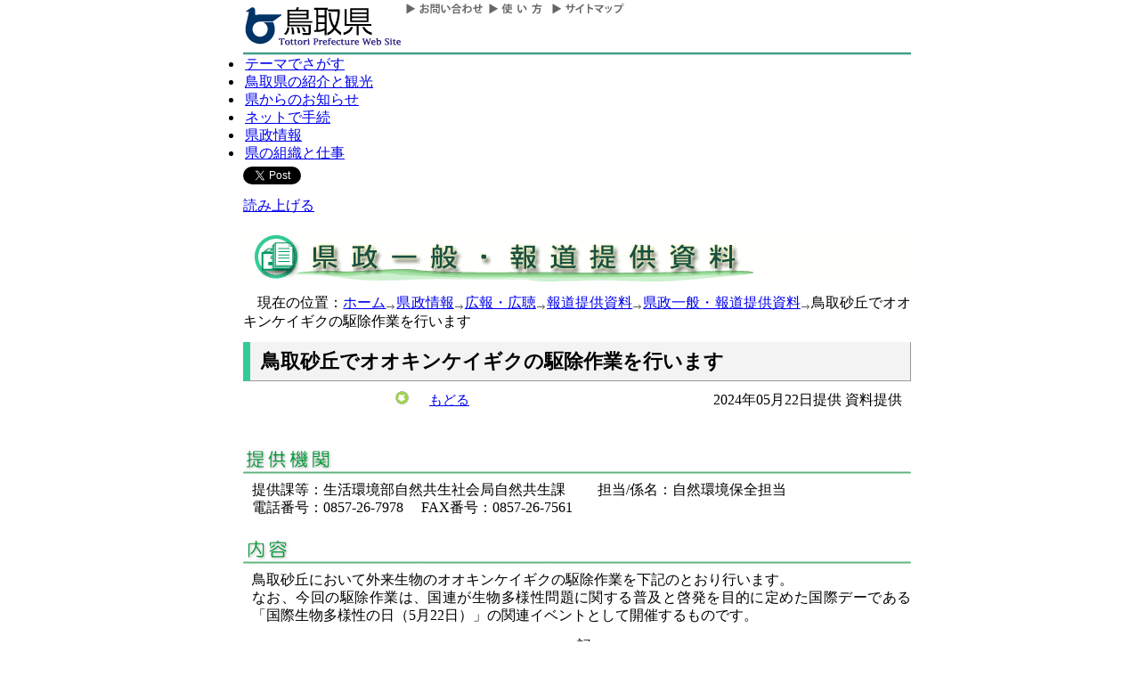

--- FILE ---
content_type: text/html; charset=Shift_JIS
request_url: http://db.pref.tottori.jp/pressrelease.nsf/5725f7416e09e6da492573cb001f7512/2BB706E5061E1C0C49258B240083AEFF?OpenDocument
body_size: 13459
content:
<!DOCTYPE HTML PUBLIC "-//W3C//DTD HTML 4.01 Transitional//EN">
<html>
<head>
<title>鳥取砂丘でオオキンケイギクの駆除作業を行います／報道提供資料／とりネット／鳥取県公式ホームページ</title><META http-equiv="Content-Script-Type" content="text/javascript">
<meta http-equiv="Content-Type" content="text/html; charset=shift_jis">
<meta http-equiv="Content-Style-Type" content="text/css">
<link href="http://db.pref.tottori.jp/pressrelease.nsf/pressrelease_default.css" rel="stylesheet" type="text/css">
<link href="http://db.pref.tottori.jp/webresource.nsf/torinet_header.css" rel="stylesheet" type="text/css">
<link href="http://db.pref.tottori.jp/webresource.nsf/torinet_footer.css" rel="stylesheet" type="text/css">
<meta http-equiv="imagetoolbar" content="no"><link rel="shortcut icon" type="image/ico" href="http://www.pref.tottori.lg.jp/topimage/favicon.ico">
<meta http-equiv="Content-Script-Type" content="text/javascript">
<script src="http://f1.as.readspeaker.com/script/7312/ReadSpeaker.js?pids=embhl" type="text/javascript"></script>

<script language="JavaScript" type="text/javascript">
<!-- 
(function() {if (window._SA_LOADER_STARTED_) {return;}window._SA_LOADER_STARTED_ = true;var base;function load() {if (base) {return;}if (window.removeEventListener) {window.removeEventListener("load", load, false);}_SocialAccessibility_Config_BASE_URL = base = location.protocol +"//wais-distr1.tori-info.co.jp/ACDelivery/";_SA_REQUEST_HTTPS_ = true;var s = document.createElement("script");s.charset = "UTF-8";s.type = "text/javascript";s.src = base + "ja/bsloader.js";document.getElementsByTagName("head")[0].appendChild(s);}(function() {if (window.addEventListener) {window.addEventListener("load", load, false);} else if (/msie/.test(navigator.userAgent.toLowerCase())) {try {document.documentElement.doScroll("left");} catch (e) {return setTimeout(arguments.callee, 0);}load();} else {window.onload = load;}})();})();
// -->
</script>

<script language="JavaScript" type="text/javascript">
<!-- 
document._domino_target = "_self";
function _doClick(v, o, t) {
  var returnValue = false;
  var url="/pressrelease.nsf/5725f7416e09e6da492573cb001f7512/2bb706e5061e1c0c49258b240083aeff?OpenDocument&Click=" + v;
  if (o.href != null) {
    o.href = url;
    returnValue = true;
  } else {
    if (t == null)
      t = document._domino_target;
    window.open(url, t);
  }
  return returnValue;
}
// -->
</script>
</head>
<body text="#000000" bgcolor="#FFFFFF">

<form action=""><a name="top"> </a>
<!-- 全体の幅を750ピクセルで設定 -->
<div id="frame" align="JUSTIFY">
<!-- ヘッダー開始 -->
<div id="header">
<div class="header1">
<a href="#content"><img src="http://www.pref.tottori.jp/topimage/spacer.gif" alt="本文にジャンプします。" width="1" height="1" class="float" border=0></a><img src="http://www.pref.tottori.jp/topimage/spacer.gif" alt="鳥取県公式ホームページ・とりネットです。" width="1" height="1" class="float" border=0><a name="#top"></a>  <a href="http://www.pref.tottori.lg.jp"><img src="http://www.pref.tottori.jp/topimage/tob-b2.gif" alt="とりネットホーム" width="175" height="43" border="0" vspace="8" class="float"></a>
<div class="globalnavi"><a href="http://www.pref.tottori.lg.jp/dd.aspx?menuid=9328"><img src="http://www.pref.tottori.jp/topimage/toiawase.gif" alt="お問い合わせ" width="93" height="20" border=0></a><A href="http://www.pref.tottori.lg.jp/dd.aspx?menuid=1545"><img src="http://www.pref.tottori.jp/topimage/help.gif" alt="使い方" width="71" height="20" border=0></a><a href="http://www.pref.tottori.lg.jp/dd.aspx?menuid=9318"><img src="http://www.pref.tottori.jp/topimage/sitemap2.gif" alt="サイトマップ" width="87" height="20" border=0></a></div>
<!-- ヘッダーモジュール終了 -->
</div>
<img src="http://www.pref.tottori.jp/topimage/mainnavi_back00.gif" alt=""><br>
<!-- メインナビ開始 -->
<div id="main_navi">
<ul>
<li><a href="http://www.pref.tottori.lg.jp/dd.aspx?menuid=1313" class="main_navi_1">テーマでさがす</a></li>
<li><a href="http://www.pref.tottori.lg.jp/dd.aspx?menuid=1411" class="main_navi_2">鳥取県の紹介と観光</a></li>
<li><a href="http://www.pref.tottori.lg.jp/dd.aspx?menuid=1304" class="main_navi_3">県からのお知らせ</a></li>
<li><a href="http://www.pref.tottori.lg.jp/dd.aspx?menuid=1305" class="main_navi_4">ネットで手続</a></li>
<li><a href="http://www.pref.tottori.lg.jp/dd.aspx?menuid=1307" class="main_navi_5">県政情報</a></li>
<li><a href="http://www.pref.tottori.lg.jp/dd.aspx?menuid=1345" class="main_navi_6">県の組織と仕事</a></li>
</ul>
<!-- メインナビ終了 -->
</div>
<img src="http://www.pref.tottori.jp/topimage/spacer.gif" width="1" height="1" alt="[ナビゲーションはここまで]" class="float">
<!-- ヘッダ終了 -->
</div>
<!-- SNSサイトリンク用_開始 -->
<div class="apibox">
<!-- facebookいいねボタン用スクリプト開始 -->
<div id="fb-root"></div>
<script>(function(d, s, id) {
  var js, fjs = d.getElementsByTagName(s)[0];
  if (d.getElementById(id)) return;
  js = d.createElement(s); js.id = id;
  js.src = "//connect.facebook.net/ja_JP/sdk.js#xfbml=1&version=v2.0";
  fjs.parentNode.insertBefore(js, fjs);
}(document, 'script', 'facebook-jssdk'));</script>
<!-- facebookいいねボタン用スクリプト終了 -->
<!-- Twitter ツイートボタン開始 -->
<a href="https://twitter.com/share" class="twitter-share-button" data-url="http://db.pref.tottori.jp/pressrelease.nsf/webview/2BB706E5061E1C0C49258B240083AEFF?OpenDocument" data-text="鳥取砂丘でオオキンケイギクの駆除作業を行います">Tweet</a>
<script>
	!function(d,s,id){
		var js,fjs=d.getElementsByTagName(s)[0],p=/^http:/.test(d.location)?'http':'https';
		if(!d.getElementById(id)){
			js=d.createElement(s);
			js.id=id;
			js.src=p+'://platform.twitter.com/widgets.js';
			fjs.parentNode.insertBefore(js,fjs);
		}
	}
	(document, 'script', 'twitter-wjs');
</script>
<!-- Twitter ツイートボタン終了 -->
<!-- Facebookいいねボタン開始 -->
<div class="fb-like" data-href="http://db.pref.tottori.jp/pressrelease.nsf/webview/2BB706E5061E1C0C49258B240083AEFF?OpenDocument" data-layout="button_count" data-action="like" data-show-faces="true" data-share="false"></div>
<!-- Facebookいいねボタン終了 -->
</div>
<!-- SNSサイトリンク用_終了 -->
<div id="readspeaker_button1" class="rs_skip rsbtn" style="border: none; margin-top: 5px;">
<a class="rsbtn_play" accesskey="L" title="音声で読み上げる" href="http://app.as.readspeaker.com/cgi-bin/rsent?customerid=7312&amp;lang=ja_jp&amp;readid=box&amp;url=http://db.pref.tottori.jp/pressrelease.nsf/webview/2BB706E5061E1C0C49258B240083AEFF?OpenDocument/">
<span class="rsbtn_left rsimg rspart"><span class="rsbtn_text"><span>読み上げる</span></span></span>
<span class="rsbtn_right rsimg rsplay rspart"></span>
</a>
</div>
<div id="box">
<A href="http://www.pref.tottori.lg.jp/dd.aspx?menuid=75191"><IMG height=60 alt="県政一般・報道提供資料" hspace=0 src="http://db.pref.tottori.jp/pressrelease.nsf/title-kenseiippan.gif" width=750 align=bottom vspace=14 border=0></A>
<!-- RSPEAK_STOP --> 
<div class="breadcrumbs">
　現在の位置：<a href="http://www.pref.tottori.lg.jp/dd.aspx?menuid=1">ホーム</a><img src="http://www.pref.tottori.lg.jp/css/Browser_C/BreadCrumbs_pref01/r-arrow.gif" alt="の" width="12" height="6" align="Middle" border="0"><a href="http://www.pref.tottori.lg.jp/dd.aspx?menuid=1307">県政情報</a><img src="http://www.pref.tottori.lg.jp/css/Browser_C/BreadCrumbs_pref01/r-arrow.gif" alt="の" width="12" height="6" align="Middle" border="0"><a href="http://www.pref.tottori.lg.jp/dd.aspx?menuid=1437">広報・広聴</a><img src="http://www.pref.tottori.lg.jp/css/Browser_C/BreadCrumbs_pref01/r-arrow.gif" alt="の" width="12" height="6" align="Middle" border="0"><a href="http://www.pref.tottori.lg.jp/dd.aspx?menuid=1438">報道提供資料</a><img src="http://www.pref.tottori.lg.jp/css/Browser_C/BreadCrumbs_pref01/r-arrow.gif" alt="の" width="12" height="6" align="Middle" border="0"><a href="http://www.pref.tottori.lg.jp/dd.aspx?menuid=75191">県政一般・報道提供資料</a><img src="http://www.pref.tottori.lg.jp/css/Browser_C/BreadCrumbs_pref01/r-arrow.gif" alt="の" width="12" height="6" align="Middle" border="0">鳥取砂丘でオオキンケイギクの駆除作業を行います
<!-- モジュール プロパティ -->
<a name="content"></a>
</div>
<!-- RSPEAK_START --> 
<h1>鳥取砂丘でオオキンケイギクの駆除作業を行います</h1>
<script type="text/javascript">
<!--
document.write( ' <div style="margin-left:165px;padding:5px;margin-bottom:15px;font-size:92%;float:left" align="center"><a href="javascript:history.back()"><img src="http://www.pref.tottori.lg.jp/css/Browser/LMenu/b_modoru.gif" border="0" alt=""><\/a>　&nbsp; <a href="javascript:history.back()">もどる<\/a><\/div>' );
//-->
</script>
<noscript>
<div style="margin-left:165px;padding:5px;margin-bottom:15px;font-size:92%;float:left" align="center"> </div>
</noscript>
<p style="float:right;margin-right:10px;">2024年05月22日提供  資料提供</p><br clear=all>
<h2><IMG height=28 alt="提供機関" hspace=0 src="http://db.pref.tottori.jp/pressrelease.nsf/h2_1.gif" width=750 align=bottom vspace=0 border=0></h2>
<div class=content><font face="ＭＳ ゴシック">提供課等：生活環境部自然共生社会局自然共生課　　
担当/係名：自然環境保全担当　
<br>電話番号：0857-26-7978　
FAX番号：0857-26-7561
</font></div>
<h2><IMG height=28 alt="内容" hspace=0 src="http://db.pref.tottori.jp/pressrelease.nsf/h2_2.gif" width=750 align=bottom vspace=0 border=0></h2>
<div class=content>鳥取砂丘において外来生物のオオキンケイギクの駆除作業を下記のとおり行います。<br>
なお、今回の駆除作業は、国連が生物多様性問題に関する普及と啓発を目的に定めた国際デーである「国際生物多様性の日（5月22日）」の関連イベントとして開催するものです。</div>
<p style="text-align:center;margin-top:10px;">記</p>
<h3>1　開催日時</h3><div class=content><font face="ＭＳ ゴシック">令和6年5月25日土曜日　午前7時30分から9時30分まで</font></div>
<h3>2　場所</h3><div class=content><font face="ＭＳ ゴシック">鳥取砂丘</font><br>
<font face="ＭＳ ゴシック">　東側エリア：砂丘センター駐車場周辺（</font><font face="ＭＳ ゴシック">鳥取市福部町湯山</font><font face="ＭＳ ゴシック">）</font><br>
<font face="ＭＳ ゴシック">　西側エリア：護国神社周辺（鳥取市浜坂）</font><br>
<br>
<font face="ＭＳ ゴシック">　※詳細は会場位置図を参照。</font></div>
<h3>3　参加者</h3><div class=content><font face="ＭＳ ゴシック">地元企業・団体、地元住民、自然保護ボランティア等</font></div>
<h3>4　当日のスケジュール</h3><div class=content><font face="ＭＳ ゴシック">7時30分　開会</font><br>
<font face="ＭＳ ゴシック">7時45分　作業開始</font><br>
<font face="ＭＳ ゴシック">9時15分　作業終了</font><br>
<font face="ＭＳ ゴシック">9時30分　片付け・閉会</font><br>
<font face="ＭＳ ゴシック">　</font></div>
<h3>5　主催・協力</h3><div class=content><font face="ＭＳ ゴシック">主催　鳥取県（とっとり生物多様性推進センター）、鳥取市</font><br>
<font face="ＭＳ ゴシック">協力　環境省近畿地方環境事務所</font></div>
<h3>6　オオキンケイギクについて</h3><div class=content>
<p><font face="ＭＳ ゴシック">・オオキンケイギクは北米原産のキク科多年生草本で、全長50cm程度のコスモスに似た黄色い花をつける。</font><br>
<font face="ＭＳ ゴシック">・県内では河川敷や道路沿いに群生。</font><br>
<font face="ＭＳ ゴシック">・繁殖力が強く、在来の植物の生育地を脅かすなど、生態系への影響が危惧されることから、平成18年2月に「特定外来生物による生態系等に係る被害の防止に関する法律」に基づき栽培等を禁止する「特定外来生物」に指定された。</font></div>
<h2><IMG height=28 alt="参考資料" hspace=0 src="http://db.pref.tottori.jp/pressrelease.nsf/h2_3.gif" width=750 align=bottom vspace=0 border=0></h2>
<h3>会場位置図</h3><div class=content><a style="display: inline-block; text-align: center" href="/pressrelease.nsf/5725f7416e09e6da492573cb001f7512/2bb706e5061e1c0c49258b240083aeff/$FILE/292itizu.pdf" title="292itizu.pdf"><img src="/pressrelease.nsf/5725f7416e09e6da492573cb001f7512/2bb706e5061e1c0c49258b240083aeff/body_13/0.EA?OpenElement&amp;FieldElemFormat=gif" width="65" height="34" alt="292itizu.pdf" border="0"><span style="display: block">292itizu.pdf</span></a></div>

<br clear=all>
<div class="footersub">
<div align="right" class="footersub1"><a href="#top">▲ページ上部に戻る</a></div>
<div align="right" class="footersub2"><a href="http://www.pref.tottori.lg.jp/dd.aspx?menuid=9313">個人情報保護</a>&nbsp;|&nbsp;<a href="http://www.pref.tottori.lg.jp/dd.aspx?menuid=9320">リンク</a>&nbsp;|&nbsp;<a href="http://www.pref.tottori.lg.jp/dd.aspx?menuid=9314">著作権</a>&nbsp;|&nbsp;<a href="http://www.pref.tottori.lg.jp/dd.aspx?menuid=9337">アクセシビリティ</a></div>
</div>
<div style="WIDTH: 99%;margin-top:12px;margin-bottom:10px;">
<HR style="COLOR: #006666" SIZE=1>
<IMG height=1 alt="最後に本ページの担当課" src="http://www.pref.tottori.lg.jp/Template_C/images/spacer.gif" width=1><BR>&nbsp;&nbsp;<IMG height=20 alt="" src="http://www.pref.tottori.lg.jp/Template_C/images/smalllogo.gif" width=18>&nbsp;<A style="FONT-SIZE: medium"><STRONG>鳥取県政策戦略本部政策戦略局広報課</STRONG></A><BR>&nbsp;&nbsp;<IMG height=1 alt="" src="http://www.pref.tottori.lg.jp/Template_C/images/spacer.gif" width=18><font size=2><A>住所&nbsp;&nbsp;〒680-8570 鳥取県鳥取市東町1丁目220<BR>&nbsp;&nbsp;&nbsp;&nbsp;E-mail&nbsp;&nbsp;kouhou@pref.tottori.lg.jp</A><BR>&nbsp;&nbsp;<IMG height=1 alt="" src="http://www.pref.tottori.lg.jp/Template_C/images/spacer.gif" width=18>※提供内容については、画面上部にある「提供機関」に直接お問い合わせください。</font></div>
</div><!-- 全体の幅設定終了 --></div>
</form>
</body>
</html>


--- FILE ---
content_type: text/css
request_url: http://db.pref.tottori.jp/pressrelease.nsf/pressrelease_default.css
body_size: 2594
content:
@charset "Shift_JIS";

/*共通の設定
------------------------*/

body {
   text-align:center;
   width:100%;
   margin-top:0px;
}

#frame {
   margin-right:auto;
   margin-left:auto;
   margin-top:0;
   padding-top:0;
   width:750px;
}

H1 {
    background-color:#f3f3f3;
    font-size:135%;
    text-align:left;
	font-weight:600;
    margin:12px 0 5px 0;
	padding:8px 6px 6px 12px;
	border-right:1px solid #999;
	border-bottom:1px solid #999;
	border-left:8px solid #3c9;
	line-height:135%;
 }

H2 {
    font-size:118%;
    margin:25px 0 8px 0;
	clear:both;
	}
H2.moji {
    font-size:120%;
    margin:10px 0 5px 0;
	padding:3px; 
	text-indent: 0.2em;
	color:#101010;
	line-height:120%;
    background-color:#f3f3f3;
	border-left:5px solid #3c9;
	clear:both;
	}
A:hover {
	COLOR: #ff0000;
	text-decoration:underline;
	background-color:#ffffff;
}





H3 {
	font-size: 108%;
   /* border:1px solid #ccc; ---*/
    margin:22px 0 12px 0;
	border-left:4px solid #3c9;
	padding:4px 2px 4px 6px;
    background-color:#f3f3f3;
	}

H4 {
	font-size: 102%;
	padding:2px 2px 2px 8px;
	margin:10px 0 5px 0;
	border-left:1px solid #ccc; 
	border-bottom:1px solid #ccc; 
}

/*これで余白等をリセットしておく---*/
ul {
    font-size:100%;
     margin :0;
	 padding:0px;
	 line-height:100%;}
	 
dl {
     list-style-type:none;
     font-size:96%;
     margin :0;
	 padding :0;
}

li {
    margin: 0;
	padding :2px;
}

p {
   margin-top:2px; 
   padding-left:15px;
   padding-top:3px;
   padding-bottom:2px;  
      font-size:102%;
	  font-weight:200;
	  font-family:"ＭＳ ゴシック", "Osaka－等幅"
}

form {
    margin:0;
	padding:0;
}

table {
    background-color:#666;
	margin-left:5px;
	margin-bottom:8px;
	margin-top:8px; 
	font-size:95%;
	}
	
tr {
    background-color:#FFFFFF;
	}

th {
  background-color:#999;
}

td {
   line-height:130%;
   background-color:#fcfcfc;
}

.clear {
    height:1px;
    clear:both;
}

.hide {
    display:none;
}

.more {
   float:right;
}

.font_color_w {
  color:#FFFFFF;
}

.a_small {
   margin-top:0;
   margin-bottom:0;
   margin-right:10px;
   font-size:80%;
   text-align:right;
}

.small {
   font-size:90%;
}

.other {
	font-size:70%;
	vertical-align: text-bottom;
}

.float {
    float:left;
}

.strong {
    color:#FF0033;
	font-weight: bold;
}

.col-dkbl {
	color:#003399;
}
 
.content {
	padding-left:10px;
	padding-right:0;
	line-height:125%;
}

.apibox {
	padding: 5px 0; 
}